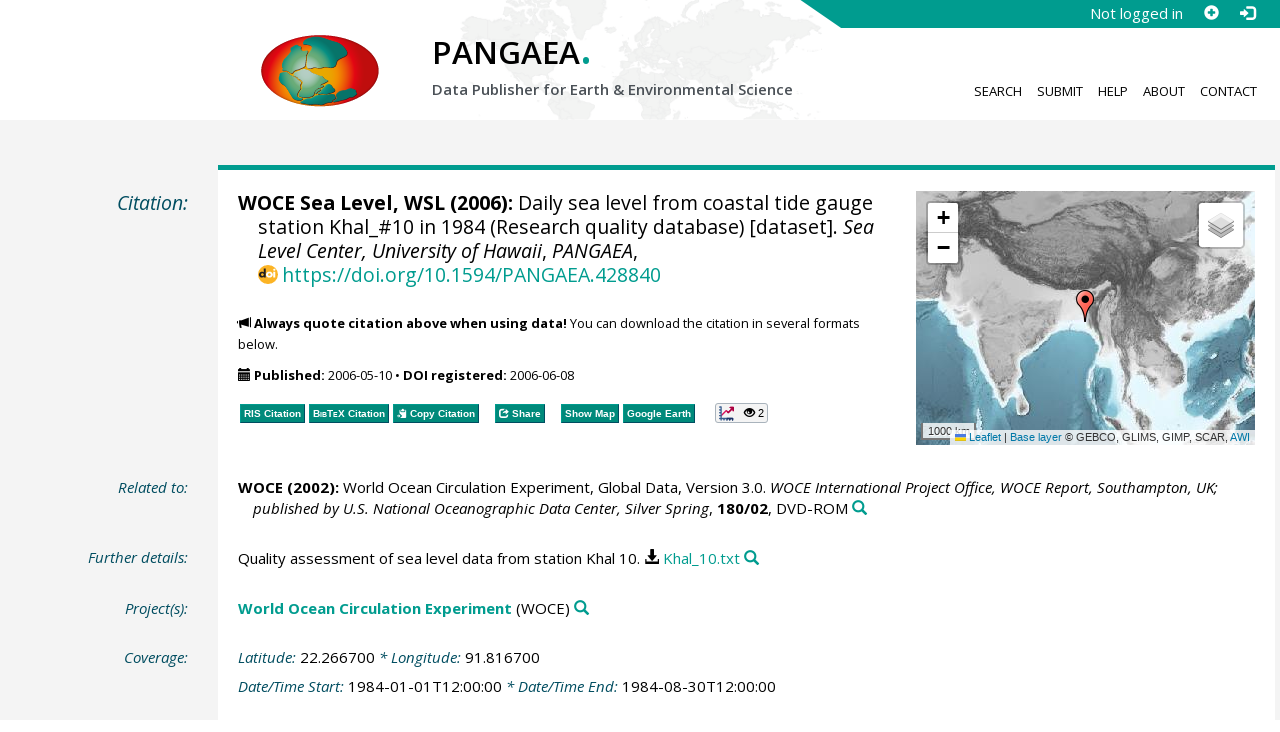

--- FILE ---
content_type: text/html;charset=utf-8
request_url: https://doi.pangaea.de/10.1594/PANGAEA.428840?format=recommendations
body_size: 432
content:
<div class="row"><div class="col-lg-21 col-md-20 col-sm-24 col-xs-24 col-lg-offset-3 col-md-offset-4"><div class="row"><div class="col-lg-12 col-md-12 col-sm-24 col-xs-24"><div class="text-block top-border"><h2>Datasets with similar metadata</h2><ul class="recommender-list" data-ga-event-category="Similar Datasets Link"><li class="recommender-item"><a rel="follow" href="https://doi.pangaea.de/10.1594/PANGAEA.435543"><strong>WOCE Sea Level, WSL (2006): </strong>Hourly sea level from coastal tide gauge station Khal_#10 in 1984 (Research quality database).</a> <small class="text-linkwrap doi-link">https://doi.org/10.1594/PANGAEA.435543</small><!--Score: 285.9806-->
</li>
<li class="recommender-item"><a rel="follow" href="https://doi.pangaea.de/10.1594/PANGAEA.428059"><strong>WOCE Sea Level, WSL (2006): </strong>Daily sea level from coastal tide gauge station Hiron_Point in 1984 (Research quality database).</a> <small class="text-linkwrap doi-link">https://doi.org/10.1594/PANGAEA.428059</small><!--Score: 281.3968-->
</li>
<li class="recommender-item"><a rel="follow" href="https://doi.pangaea.de/10.1594/PANGAEA.426465"><strong>WOCE Sea Level, WSL (2006): </strong>Daily sea level from coastal tide gauge station Charchanga in 1984 (Research quality database).</a> <small class="text-linkwrap doi-link">https://doi.org/10.1594/PANGAEA.426465</small><!--Score: 281.3431-->
</li>
</ul></div></div><div class="col-lg-12 col-md-12 col-sm-24 col-xs-24"><div class="text-block top-border"><h2>Users interested in this dataset were also interested in</h2><ul class="recommender-list" data-ga-event-category="Recommender Link"><li class="recommender-item"><a rel="follow" href="https://doi.pangaea.de/10.1594/PANGAEA.419891"><strong>WOCE Sea Level, WSL (2006): </strong>Hourly delayed mode sea level from coastal tide gauge station Kushimoto in 1970.</a> <small class="text-linkwrap doi-link">https://doi.org/10.1594/PANGAEA.419891</small><!--Score: 0.58822703-->
</li>
</ul></div></div></div></div></div>